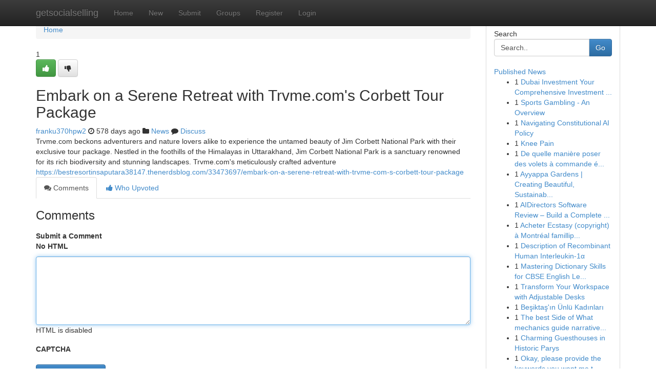

--- FILE ---
content_type: text/html; charset=UTF-8
request_url: https://getsocialselling.com/story2733437/embark-on-a-serene-retreat-with-trvme-com-s-corbett-tour-package
body_size: 5216
content:
<!DOCTYPE html>
<html class="no-js" dir="ltr" xmlns="http://www.w3.org/1999/xhtml" xml:lang="en" lang="en"><head>

<meta http-equiv="Pragma" content="no-cache" />
<meta http-equiv="expires" content="0" />
<meta http-equiv="Content-Type" content="text/html; charset=UTF-8" />	
<title>Embark on a Serene Retreat with Trvme.com&#039;s Corbett Tour Package</title>
<link rel="alternate" type="application/rss+xml" title="getsocialselling.com &raquo; Feeds 1" href="/rssfeeds.php?p=1" />
<link rel="alternate" type="application/rss+xml" title="getsocialselling.com &raquo; Feeds 2" href="/rssfeeds.php?p=2" />
<link rel="alternate" type="application/rss+xml" title="getsocialselling.com &raquo; Feeds 3" href="/rssfeeds.php?p=3" />
<link rel="alternate" type="application/rss+xml" title="getsocialselling.com &raquo; Feeds 4" href="/rssfeeds.php?p=4" />
<link rel="alternate" type="application/rss+xml" title="getsocialselling.com &raquo; Feeds 5" href="/rssfeeds.php?p=5" />
<link rel="alternate" type="application/rss+xml" title="getsocialselling.com &raquo; Feeds 6" href="/rssfeeds.php?p=6" />
<link rel="alternate" type="application/rss+xml" title="getsocialselling.com &raquo; Feeds 7" href="/rssfeeds.php?p=7" />
<link rel="alternate" type="application/rss+xml" title="getsocialselling.com &raquo; Feeds 8" href="/rssfeeds.php?p=8" />
<link rel="alternate" type="application/rss+xml" title="getsocialselling.com &raquo; Feeds 9" href="/rssfeeds.php?p=9" />
<link rel="alternate" type="application/rss+xml" title="getsocialselling.com &raquo; Feeds 10" href="/rssfeeds.php?p=10" />
<meta name="google-site-verification" content="m5VOPfs2gQQcZXCcEfUKlnQfx72o45pLcOl4sIFzzMQ" /><meta name="Language" content="en-us" />
<meta name="viewport" content="width=device-width, initial-scale=1.0">
<meta name="generator" content="Kliqqi" />

          <link rel="stylesheet" type="text/css" href="//netdna.bootstrapcdn.com/bootstrap/3.2.0/css/bootstrap.min.css">
             <link rel="stylesheet" type="text/css" href="https://cdnjs.cloudflare.com/ajax/libs/twitter-bootstrap/3.2.0/css/bootstrap-theme.css">
                <link rel="stylesheet" type="text/css" href="https://cdnjs.cloudflare.com/ajax/libs/font-awesome/4.1.0/css/font-awesome.min.css">
<link rel="stylesheet" type="text/css" href="/templates/bootstrap/css/style.css" media="screen" />

                         <script type="text/javascript" src="https://cdnjs.cloudflare.com/ajax/libs/modernizr/2.6.1/modernizr.min.js"></script>
<script type="text/javascript" src="https://cdnjs.cloudflare.com/ajax/libs/jquery/1.7.2/jquery.min.js"></script>
<style></style>
<link rel="alternate" type="application/rss+xml" title="RSS 2.0" href="/rss"/>
<link rel="icon" href="/favicon.ico" type="image/x-icon"/>
</head>

<body dir="ltr">

<header role="banner" class="navbar navbar-inverse navbar-fixed-top custom_header">
<div class="container">
<div class="navbar-header">
<button data-target=".bs-navbar-collapse" data-toggle="collapse" type="button" class="navbar-toggle">
    <span class="sr-only">Toggle navigation</span>
    <span class="fa fa-ellipsis-v" style="color:white"></span>
</button>
<a class="navbar-brand" href="/">getsocialselling</a>	
</div>
<span style="display: none;"><a href="/forum">forum</a></span>
<nav role="navigation" class="collapse navbar-collapse bs-navbar-collapse">
<ul class="nav navbar-nav">
<li ><a href="/">Home</a></li>
<li ><a href="/new">New</a></li>
<li ><a href="/submit">Submit</a></li>
                    
<li ><a href="/groups"><span>Groups</span></a></li>
<li ><a href="/register"><span>Register</span></a></li>
<li ><a data-toggle="modal" href="#loginModal">Login</a></li>
</ul>
	

</nav>
</div>
</header>
<!-- START CATEGORIES -->
<div class="subnav" id="categories">
<div class="container">
<ul class="nav nav-pills"><li class="category_item"><a  href="/">Home</a></li></ul>
</div>
</div>
<!-- END CATEGORIES -->
	
<div class="container">
	<section id="maincontent"><div class="row"><div class="col-md-9">

<ul class="breadcrumb">
	<li><a href="/">Home</a></li>
</ul>

<div itemscope itemtype="http://schema.org/Article" class="stories" id="xnews-2733437" >


<div class="story_data">
<div class="votebox votebox-published">

<div itemprop="aggregateRating" itemscope itemtype="http://schema.org/AggregateRating" class="vote">
	<div itemprop="ratingCount" class="votenumber">1</div>
<div id="xvote-3" class="votebutton">
<!-- Already Voted -->
<a class="btn btn-default btn-success linkVote_3" href="/login" title=""><i class="fa fa-white fa-thumbs-up"></i></a>
<!-- Bury It -->
<a class="btn btn-default linkVote_3" href="/login"  title="" ><i class="fa fa-thumbs-down"></i></a>


</div>
</div>
</div>
<div class="title" id="title-3">
<span itemprop="name">

<h2 id="list_title"><span>Embark on a Serene Retreat with Trvme.com&#039;s Corbett Tour Package</span></h2></span>	
<span class="subtext">

<span itemprop="author" itemscope itemtype="http://schema.org/Person">
<span itemprop="name">
<a href="/user/franku370hpw2" rel="nofollow">franku370hpw2</a> 
</span></span>
<i class="fa fa-clock-o"></i>
<span itemprop="datePublished">  578 days ago</span>

<script>
$(document).ready(function(){
    $("#list_title span").click(function(){
		window.open($("#siteurl").attr('href'), '', '');
    });
});
</script>

<i class="fa fa-folder"></i> 
<a href="/groups">News</a>

<span id="ls_comments_url-3">
	<i class="fa fa-comment"></i> <span id="linksummaryDiscuss"><a href="#discuss" class="comments">Discuss</a>&nbsp;</span>
</span> 





</div>
</div>
<span itemprop="articleBody">
<div class="storycontent">
	
<div class="news-body-text" id="ls_contents-3" dir="ltr">
Trvme.com beckons adventurers and nature lovers alike to experience the untamed beauty of Jim Corbett National Park with their exclusive tour package. Nestled in the foothills of the Himalayas in Uttarakhand, Jim Corbett National Park is a sanctuary renowned for its rich biodiversity and stunning landscapes. Trvme.com&#039;s meticulously crafted adventure <a id="siteurl" target="_blank" href="https://bestresortinsaputara38147.thenerdsblog.com/33473697/embark-on-a-serene-retreat-with-trvme-com-s-corbett-tour-package">https://bestresortinsaputara38147.thenerdsblog.com/33473697/embark-on-a-serene-retreat-with-trvme-com-s-corbett-tour-package</a><div class="clearboth"></div> 
</div>
</div><!-- /.storycontent -->
</span>
</div>

<ul class="nav nav-tabs" id="storytabs">
	<li class="active"><a data-toggle="tab" href="#comments"><i class="fa fa-comments"></i> Comments</a></li>
	<li><a data-toggle="tab" href="#who_voted"><i class="fa fa-thumbs-up"></i> Who Upvoted</a></li>
</ul>


<div id="tabbed" class="tab-content">

<div class="tab-pane fade active in" id="comments" >
<h3>Comments</h3>
<a name="comments" href="#comments"></a>
<ol class="media-list comment-list">

<a name="discuss"></a>
<form action="" method="post" id="thisform" name="mycomment_form">
<div class="form-horizontal">
<fieldset>
<div class="control-group">
<label for="fileInput" class="control-label">Submit a Comment</label>
<div class="controls">

<p class="help-inline"><strong>No HTML  </strong></p>
<textarea autofocus name="comment_content" id="comment_content" class="form-control comment-form" rows="6" /></textarea>
<p class="help-inline">HTML is disabled</p>
</div>
</div>


<script>
var ACPuzzleOptions = {
   theme :  "white",
   lang :  "en"
};
</script>

<div class="control-group">
	<label for="input01" class="control-label">CAPTCHA</label>
	<div class="controls">
	<div id="solvemedia_display">
	<script type="text/javascript" src="https://api.solvemedia.com/papi/challenge.script?k=1G9ho6tcbpytfUxJ0SlrSNt0MjjOB0l2"></script>

	<noscript>
	<iframe src="http://api.solvemedia.com/papi/challenge.noscript?k=1G9ho6tcbpytfUxJ0SlrSNt0MjjOB0l2" height="300" width="500" frameborder="0"></iframe><br/>
	<textarea name="adcopy_challenge" rows="3" cols="40"></textarea>
	<input type="hidden" name="adcopy_response" value="manual_challenge"/>
	</noscript>	
</div>
<br />
</div>
</div>

<div class="form-actions">
	<input type="hidden" name="process" value="newcomment" />
	<input type="hidden" name="randkey" value="75578554" />
	<input type="hidden" name="link_id" value="3" />
	<input type="hidden" name="user_id" value="2" />
	<input type="hidden" name="parrent_comment_id" value="0" />
	<input type="submit" name="submit" value="Submit Comment" class="btn btn-primary" />
	<a href="https://remove.backlinks.live" target="_blank" style="float:right; line-height: 32px;">Report Page</a>
</div>
</fieldset>
</div>
</form>
</ol>
</div>
	
<div class="tab-pane fade" id="who_voted">
<h3>Who Upvoted this Story</h3>
<div class="whovotedwrapper whoupvoted">
<ul>
<li>
<a href="/user/franku370hpw2" rel="nofollow" title="franku370hpw2" class="avatar-tooltip"><img src="/avatars/Avatar_100.png" alt="" align="top" title="" /></a>
</li>
</ul>
</div>
</div>
</div>
<!-- END CENTER CONTENT -->


</div>

<!-- START RIGHT COLUMN -->
<div class="col-md-3">
<div class="panel panel-default">
<div id="rightcol" class="panel-body">
<!-- START FIRST SIDEBAR -->

<!-- START SEARCH BOX -->
<script type="text/javascript">var some_search='Search..';</script>
<div class="search">
<div class="headline">
<div class="sectiontitle">Search</div>
</div>

<form action="/search" method="get" name="thisform-search" class="form-inline search-form" role="form" id="thisform-search" >

<div class="input-group">

<input type="text" class="form-control" tabindex="20" name="search" id="searchsite" value="Search.." onfocus="if(this.value == some_search) {this.value = '';}" onblur="if (this.value == '') {this.value = some_search;}"/>

<span class="input-group-btn">
<button type="submit" tabindex="21" class="btn btn-primary custom_nav_search_button" />Go</button>
</span>
</div>
</form>

<div style="clear:both;"></div>
<br />
</div>
<!-- END SEARCH BOX -->

<!-- START ABOUT BOX -->

	


<div class="headline">
<div class="sectiontitle"><a href="/">Published News</a></div>
</div>
<div class="boxcontent">
<ul class="sidebar-stories">

<li>
<span class="sidebar-vote-number">1</span>	<span class="sidebar-article"><a href="https://getsocialselling.com/story6456898/dubai-investment-your-comprehensive-investment-guide" class="sidebar-title">Dubai Investment Your Comprehensive Investment ...</a></span>
</li>
<li>
<span class="sidebar-vote-number">1</span>	<span class="sidebar-article"><a href="https://getsocialselling.com/story6456897/sports-gambling-an-overview" class="sidebar-title">Sports Gambling - An Overview</a></span>
</li>
<li>
<span class="sidebar-vote-number">1</span>	<span class="sidebar-article"><a href="https://getsocialselling.com/story6456896/navigating-constitutional-ai-policy" class="sidebar-title">Navigating Constitutional AI Policy </a></span>
</li>
<li>
<span class="sidebar-vote-number">1</span>	<span class="sidebar-article"><a href="https://getsocialselling.com/story6456895/knee-pain" class="sidebar-title">Knee Pain </a></span>
</li>
<li>
<span class="sidebar-vote-number">1</span>	<span class="sidebar-article"><a href="https://getsocialselling.com/story6456894/de-quelle-manière-poser-des-volets-à-commande-électrique-sur-les-ouvertures-de-sa-maison" class="sidebar-title">De quelle mani&egrave;re poser des volets &agrave; commande &eacute;...</a></span>
</li>
<li>
<span class="sidebar-vote-number">1</span>	<span class="sidebar-article"><a href="https://getsocialselling.com/story6456893/ayyappa-gardens-creating-beautiful-sustainable-green-spaces" class="sidebar-title">Ayyappa Gardens | Creating Beautiful, Sustainab...</a></span>
</li>
<li>
<span class="sidebar-vote-number">1</span>	<span class="sidebar-article"><a href="https://getsocialselling.com/story6456892/aidirectors-software-review-build-a-complete-ai-video-business-hands-free" class="sidebar-title">AIDirectors Software Review &ndash; Build a Complete ...</a></span>
</li>
<li>
<span class="sidebar-vote-number">1</span>	<span class="sidebar-article"><a href="https://getsocialselling.com/story6456891/acheter-ecstasy-copyright-à-montréal-familliprix-ca" class="sidebar-title">Acheter Ecstasy (copyright) &agrave; Montr&eacute;al famillip...</a></span>
</li>
<li>
<span class="sidebar-vote-number">1</span>	<span class="sidebar-article"><a href="https://getsocialselling.com/story6456890/description-of-recombinant-human-interleukin-1α" class="sidebar-title">Description of Recombinant Human Interleukin-1&alpha; </a></span>
</li>
<li>
<span class="sidebar-vote-number">1</span>	<span class="sidebar-article"><a href="https://getsocialselling.com/story6456889/mastering-dictionary-skills-for-cbse-english-learning" class="sidebar-title">Mastering Dictionary Skills for CBSE English Le...</a></span>
</li>
<li>
<span class="sidebar-vote-number">1</span>	<span class="sidebar-article"><a href="https://getsocialselling.com/story6456888/transform-your-workspace-with-adjustable-desks" class="sidebar-title">Transform Your Workspace with Adjustable Desks</a></span>
</li>
<li>
<span class="sidebar-vote-number">1</span>	<span class="sidebar-article"><a href="https://getsocialselling.com/story6456887/beşiktaş-ın-Ünlü-kadınları" class="sidebar-title">Beşiktaş&#039;ın &Uuml;nl&uuml; Kadınları </a></span>
</li>
<li>
<span class="sidebar-vote-number">1</span>	<span class="sidebar-article"><a href="https://getsocialselling.com/story6456886/the-best-side-of-what-mechanics-guide-narrative-progression-in-storytelling-games" class="sidebar-title">The best Side of What mechanics guide narrative...</a></span>
</li>
<li>
<span class="sidebar-vote-number">1</span>	<span class="sidebar-article"><a href="https://getsocialselling.com/story6456885/charming-guesthouses-in-historic-parys" class="sidebar-title">Charming Guesthouses in Historic Parys </a></span>
</li>
<li>
<span class="sidebar-vote-number">1</span>	<span class="sidebar-article"><a href="https://getsocialselling.com/story6456884/okay-please-provide-the-keywords-you-want-me-to-use-i-need-the-keywords-to-create-the-spintax-formatted-paragraph-as-you-ve-described-once-you-give-me-the-keywords-i-ll-generate-the-article-paragraph" class="sidebar-title">Okay, please provide the keywords you want me t...</a></span>
</li>

</ul>
</div>

<!-- END SECOND SIDEBAR -->
</div>
</div>
</div>
<!-- END RIGHT COLUMN -->
</div></section>
<hr>

<!--googleoff: all-->
<footer class="footer">
<div id="footer">
<span class="subtext"> Copyright &copy; 2026 | <a href="/search">Advanced Search</a> 
| <a href="/">Live</a>
| <a href="/">Tag Cloud</a>
| <a href="/">Top Users</a>
| Made with <a href="#" rel="nofollow" target="_blank">Kliqqi CMS</a> 
| <a href="/rssfeeds.php?p=1">All RSS Feeds</a> 
</span>
</div>
</footer>
<!--googleon: all-->


</div>
	
<!-- START UP/DOWN VOTING JAVASCRIPT -->
	
<script>
var my_base_url='http://getsocialselling.com';
var my_kliqqi_base='';
var anonymous_vote = false;
var Voting_Method = '1';
var KLIQQI_Visual_Vote_Cast = "Voted";
var KLIQQI_Visual_Vote_Report = "Buried";
var KLIQQI_Visual_Vote_For_It = "Vote";
var KLIQQI_Visual_Comment_ThankYou_Rating = "Thank you for rating this comment.";


</script>
<!-- END UP/DOWN VOTING JAVASCRIPT -->


<script type="text/javascript" src="https://cdnjs.cloudflare.com/ajax/libs/jqueryui/1.8.23/jquery-ui.min.js"></script>
<link href="https://cdnjs.cloudflare.com/ajax/libs/jqueryui/1.8.23/themes/base/jquery-ui.css" media="all" rel="stylesheet" type="text/css" />




             <script type="text/javascript" src="https://cdnjs.cloudflare.com/ajax/libs/twitter-bootstrap/3.2.0/js/bootstrap.min.js"></script>

<!-- Login Modal -->
<div class="modal fade" id="loginModal" tabindex="-1" role="dialog">
<div class="modal-dialog">
<div class="modal-content">
<div class="modal-header">
<button type="button" class="close" data-dismiss="modal" aria-hidden="true">&times;</button>
<h4 class="modal-title">Login</h4>
</div>
<div class="modal-body">
<div class="control-group">
<form id="signin" action="/login?return=/story2733437/embark-on-a-serene-retreat-with-trvme-com-s-corbett-tour-package" method="post">

<div style="login_modal_username">
	<label for="username">Username/Email</label><input id="username" name="username" class="form-control" value="" title="username" tabindex="1" type="text">
</div>
<div class="login_modal_password">
	<label for="password">Password</label><input id="password" name="password" class="form-control" value="" title="password" tabindex="2" type="password">
</div>
<div class="login_modal_remember">
<div class="login_modal_remember_checkbox">
	<input id="remember" style="float:left;margin-right:5px;" name="persistent" value="1" tabindex="3" type="checkbox">
</div>
<div class="login_modal_remember_label">
	<label for="remember" style="">Remember</label>
</div>
<div style="clear:both;"></div>
</div>
<div class="login_modal_login">
	<input type="hidden" name="processlogin" value="1"/>
	<input type="hidden" name="return" value=""/>
	<input class="btn btn-primary col-md-12" id="signin_submit" value="Sign In" tabindex="4" type="submit">
</div>
    
<hr class="soften" id="login_modal_spacer" />
	<div class="login_modal_forgot"><a class="btn btn-default col-md-12" id="forgot_password_link" href="/login">Forgotten Password?</a></div>
	<div class="clearboth"></div>
</form>
</div>
</div>
</div>
</div>
</div>

<script>$('.avatar-tooltip').tooltip()</script>
<script defer src="https://static.cloudflareinsights.com/beacon.min.js/vcd15cbe7772f49c399c6a5babf22c1241717689176015" integrity="sha512-ZpsOmlRQV6y907TI0dKBHq9Md29nnaEIPlkf84rnaERnq6zvWvPUqr2ft8M1aS28oN72PdrCzSjY4U6VaAw1EQ==" data-cf-beacon='{"version":"2024.11.0","token":"18414ad08686439e833cbd18f7d48760","r":1,"server_timing":{"name":{"cfCacheStatus":true,"cfEdge":true,"cfExtPri":true,"cfL4":true,"cfOrigin":true,"cfSpeedBrain":true},"location_startswith":null}}' crossorigin="anonymous"></script>
</body>
</html>
